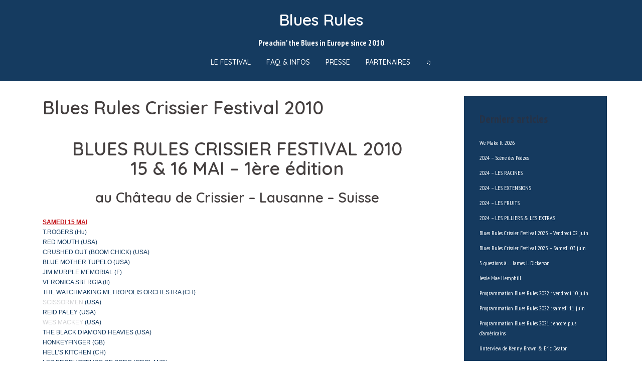

--- FILE ---
content_type: text/html; charset=UTF-8
request_url: https://www.blues-rules.com/le-blues-rules-crissier-festival/editions-precedentes/blues-rules-crissier-festival-2010/
body_size: 11337
content:
<!DOCTYPE html>
<html lang="en-US" xmlns:fb="https://www.facebook.com/2008/fbml" xmlns:addthis="https://www.addthis.com/help/api-spec" >
<head>
<meta charset="UTF-8">
<meta name="viewport" content="width=device-width, initial-scale=1">
<link rel="profile" href="http://gmpg.org/xfn/11">
<link rel="pingback" href="https://www.blues-rules.com/xmlrpc.php">
	
<title>Blues Rules Crissier Festival 2010 &#8902; Blues Rules</title>

<!-- This site is optimized with the Yoast SEO plugin v13.4 - https://yoast.com/wordpress/plugins/seo/ -->
<meta name="description" content="Blues Rules Crissier Festival 2010 : 23 groupes venus du monde entier se sont donnés rendez-vous pour la première édition de ce nouveau festival européen."/>
<meta name="robots" content="max-snippet:-1, max-image-preview:large, max-video-preview:-1"/>
<link rel="canonical" href="https://www.blues-rules.com/le-blues-rules-crissier-festival/editions-precedentes/blues-rules-crissier-festival-2010/" />
<meta property="og:locale" content="en_US" />
<meta property="og:type" content="article" />
<meta property="og:title" content="Blues Rules Crissier Festival 2010 &#8902; Blues Rules" />
<meta property="og:description" content="Blues Rules Crissier Festival 2010 : 23 groupes venus du monde entier se sont donnés rendez-vous pour la première édition de ce nouveau festival européen." />
<meta property="og:url" content="https://www.blues-rules.com/le-blues-rules-crissier-festival/editions-precedentes/blues-rules-crissier-festival-2010/" />
<meta property="og:site_name" content="Blues Rules" />
<meta property="article:publisher" content="https://www.facebook.com/BluesRules/" />
<meta property="og:image" content="http://www.blues-rules.com/wp-content/uploads/2014/02/BLUES-RULES-affiche-A3-1600x1200.jpg" />
<meta name="twitter:card" content="summary" />
<meta name="twitter:description" content="Blues Rules Crissier Festival 2010 : 23 groupes venus du monde entier se sont donnés rendez-vous pour la première édition de ce nouveau festival européen." />
<meta name="twitter:title" content="Blues Rules Crissier Festival 2010 &#8902; Blues Rules" />
<meta name="twitter:site" content="@bluesrules" />
<meta name="twitter:image" content="http://www.blues-rules.com/wp-content/uploads/2014/02/BLUES-RULES-affiche-A3-1600x1200.jpg" />
<meta name="twitter:creator" content="@bluesrules" />
<script type='application/ld+json' class='yoast-schema-graph yoast-schema-graph--main'>{"@context":"https://schema.org","@graph":[{"@type":"Organization","@id":"https://www.blues-rules.com/#organization","name":"Blues Rules","url":"https://www.blues-rules.com/","sameAs":["https://www.facebook.com/BluesRules/","https://www.instagram.com/vincent_bluesrules/","https://www.linkedin.com/company-beta/3252948/","https://www.youtube.com/channel/UCuRKoGZggN8ZEVKIa-dGSiA","https://twitter.com/bluesrules"],"logo":{"@type":"ImageObject","@id":"https://www.blues-rules.com/#logo","inLanguage":"en-US","url":"https://www.blues-rules.com/wp-content/uploads/2017/03/logo-new.jpg","width":624,"height":624,"caption":"Blues Rules"},"image":{"@id":"https://www.blues-rules.com/#logo"}},{"@type":"WebSite","@id":"https://www.blues-rules.com/#website","url":"https://www.blues-rules.com/","name":"Blues Rules","inLanguage":"en-US","description":"Preachin&#039; the Blues in Europe since 2010","publisher":{"@id":"https://www.blues-rules.com/#organization"},"potentialAction":[{"@type":"SearchAction","target":"https://www.blues-rules.com/?s={search_term_string}","query-input":"required name=search_term_string"}]},{"@type":"ImageObject","@id":"https://www.blues-rules.com/le-blues-rules-crissier-festival/editions-precedentes/blues-rules-crissier-festival-2010/#primaryimage","inLanguage":"en-US","url":"http://www.blues-rules.com/wp-content/uploads/2014/02/BLUES-RULES-affiche-A3-1600x1200.jpg"},{"@type":"WebPage","@id":"https://www.blues-rules.com/le-blues-rules-crissier-festival/editions-precedentes/blues-rules-crissier-festival-2010/#webpage","url":"https://www.blues-rules.com/le-blues-rules-crissier-festival/editions-precedentes/blues-rules-crissier-festival-2010/","name":"Blues Rules Crissier Festival 2010 &#8902; Blues Rules","isPartOf":{"@id":"https://www.blues-rules.com/#website"},"inLanguage":"en-US","primaryImageOfPage":{"@id":"https://www.blues-rules.com/le-blues-rules-crissier-festival/editions-precedentes/blues-rules-crissier-festival-2010/#primaryimage"},"datePublished":"2014-02-27T17:23:29+00:00","dateModified":"2017-04-10T10:05:48+00:00","description":"Blues Rules Crissier Festival 2010 : 23 groupes venus du monde entier se sont donn\u00e9s rendez-vous pour la premi\u00e8re \u00e9dition de ce nouveau festival europ\u00e9en.","potentialAction":[{"@type":"ReadAction","target":["https://www.blues-rules.com/le-blues-rules-crissier-festival/editions-precedentes/blues-rules-crissier-festival-2010/"]}]}]}</script>
<!-- / Yoast SEO plugin. -->

<link rel='dns-prefetch' href='//s7.addthis.com' />
<link rel='dns-prefetch' href='//fonts.googleapis.com' />
<link rel='dns-prefetch' href='//s.w.org' />
<link href='https://fonts.gstatic.com' crossorigin rel='preconnect' />
<link rel="alternate" type="application/rss+xml" title="Blues Rules &raquo; Feed" href="https://www.blues-rules.com/feed/" />
<link rel="alternate" type="application/rss+xml" title="Blues Rules &raquo; Comments Feed" href="https://www.blues-rules.com/comments/feed/" />
		<script type="text/javascript">
			window._wpemojiSettings = {"baseUrl":"https:\/\/s.w.org\/images\/core\/emoji\/12.0.0-1\/72x72\/","ext":".png","svgUrl":"https:\/\/s.w.org\/images\/core\/emoji\/12.0.0-1\/svg\/","svgExt":".svg","source":{"concatemoji":"https:\/\/www.blues-rules.com\/wp-includes\/js\/wp-emoji-release.min.js?ver=5.3.20"}};
			!function(e,a,t){var n,r,o,i=a.createElement("canvas"),p=i.getContext&&i.getContext("2d");function s(e,t){var a=String.fromCharCode;p.clearRect(0,0,i.width,i.height),p.fillText(a.apply(this,e),0,0);e=i.toDataURL();return p.clearRect(0,0,i.width,i.height),p.fillText(a.apply(this,t),0,0),e===i.toDataURL()}function c(e){var t=a.createElement("script");t.src=e,t.defer=t.type="text/javascript",a.getElementsByTagName("head")[0].appendChild(t)}for(o=Array("flag","emoji"),t.supports={everything:!0,everythingExceptFlag:!0},r=0;r<o.length;r++)t.supports[o[r]]=function(e){if(!p||!p.fillText)return!1;switch(p.textBaseline="top",p.font="600 32px Arial",e){case"flag":return s([127987,65039,8205,9895,65039],[127987,65039,8203,9895,65039])?!1:!s([55356,56826,55356,56819],[55356,56826,8203,55356,56819])&&!s([55356,57332,56128,56423,56128,56418,56128,56421,56128,56430,56128,56423,56128,56447],[55356,57332,8203,56128,56423,8203,56128,56418,8203,56128,56421,8203,56128,56430,8203,56128,56423,8203,56128,56447]);case"emoji":return!s([55357,56424,55356,57342,8205,55358,56605,8205,55357,56424,55356,57340],[55357,56424,55356,57342,8203,55358,56605,8203,55357,56424,55356,57340])}return!1}(o[r]),t.supports.everything=t.supports.everything&&t.supports[o[r]],"flag"!==o[r]&&(t.supports.everythingExceptFlag=t.supports.everythingExceptFlag&&t.supports[o[r]]);t.supports.everythingExceptFlag=t.supports.everythingExceptFlag&&!t.supports.flag,t.DOMReady=!1,t.readyCallback=function(){t.DOMReady=!0},t.supports.everything||(n=function(){t.readyCallback()},a.addEventListener?(a.addEventListener("DOMContentLoaded",n,!1),e.addEventListener("load",n,!1)):(e.attachEvent("onload",n),a.attachEvent("onreadystatechange",function(){"complete"===a.readyState&&t.readyCallback()})),(n=t.source||{}).concatemoji?c(n.concatemoji):n.wpemoji&&n.twemoji&&(c(n.twemoji),c(n.wpemoji)))}(window,document,window._wpemojiSettings);
		</script>
		<style type="text/css">
img.wp-smiley,
img.emoji {
	display: inline !important;
	border: none !important;
	box-shadow: none !important;
	height: 1em !important;
	width: 1em !important;
	margin: 0 .07em !important;
	vertical-align: -0.1em !important;
	background: none !important;
	padding: 0 !important;
}
</style>
	<link rel='stylesheet' id='sydney-bootstrap-css'  href='https://www.blues-rules.com/wp-content/themes/sydney/css/bootstrap/bootstrap.min.css?ver=1' type='text/css' media='all' />
<link rel='stylesheet' id='wp-block-library-css'  href='https://www.blues-rules.com/wp-includes/css/dist/block-library/style.min.css?ver=5.3.20' type='text/css' media='all' />
<link rel='stylesheet' id='wpda_form_gutenberg_css-css'  href='https://www.blues-rules.com/wp-content/plugins/contact-forms-builder-pro/wpdevart-inc/gutenberg/style.css?ver=5.3.20' type='text/css' media='all' />
<link rel='stylesheet' id='wpda_countdown_gutenberg_css-css'  href='https://www.blues-rules.com/wp-content/plugins/widget-countdown/includes/gutenberg/style.css?ver=5.3.20' type='text/css' media='all' />
<link rel='stylesheet' id='audioigniter-css'  href='https://www.blues-rules.com/wp-content/plugins/audioigniter/player/build/style.css?ver=1.6.3' type='text/css' media='all' />
<link rel='stylesheet' id='sydney-google-fonts-css'  href='https://fonts.googleapis.com/css?family=PT+Sans+Narrow%3A400%2C600%7CQuicksand%3A600&#038;subset=latin&#038;display=swap' type='text/css' media='all' />
<link rel='stylesheet' id='sydney-style-css'  href='https://www.blues-rules.com/wp-content/themes/sydney/style.css?ver=20200129' type='text/css' media='all' />
<style id='sydney-style-inline-css' type='text/css'>
.site-header { background-color:rgba(21,59,96,0.9);}
body, #mainnav ul ul a { font-family:PT Sans Narrow;}
h1, h2, h3, h4, h5, h6, #mainnav ul li a, .portfolio-info, .roll-testimonials .name, .roll-team .team-content .name, .roll-team .team-item .team-pop .name, .roll-tabs .menu-tab li a, .roll-testimonials .name, .roll-project .project-filter li a, .roll-button, .roll-counter .name-count, .roll-counter .numb-count button, input[type="button"], input[type="reset"], input[type="submit"] { font-family:Quicksand;}
.site-title { font-size:32px; }
.site-description { font-size:16px; }
#mainnav ul li a { font-size:14px; }
h1 { font-size:48px; }
h2 { font-size:36px; }
h3 { font-size:28px; }
h4 { font-size:18px; }
h5 { font-size:16px; }
h6 { font-size:12px; }
body { font-size:12px; }
.single .hentry .title-post { font-size:28px; }
.header-image { background-size:cover;}
.header-image { height:300px; }
.header-wrap .col-md-4, .header-wrap .col-md-8 { width: 100%; text-align: center;}
#mainnav { float: none;}
#mainnav li { float: none; display: inline-block;}
#mainnav ul ul li { display: block; text-align: left; float:left;}
.site-logo, .header-wrap .col-md-4 { margin-bottom: 15px; }
.btn-menu { margin: 0 auto; float: none; }
.header-wrap .container > .row { display: block; }
.read-more-gt,.widget-area .widget_fp_social a,#mainnav ul li a:hover, .sydney_contact_info_widget span, .roll-team .team-content .name,.roll-team .team-item .team-pop .team-social li:hover a,.roll-infomation li.address:before,.roll-infomation li.phone:before,.roll-infomation li.email:before,.roll-testimonials .name,.roll-button.border,.roll-button:hover,.roll-icon-list .icon i,.roll-icon-list .content h3 a:hover,.roll-icon-box.white .content h3 a,.roll-icon-box .icon i,.roll-icon-box .content h3 a:hover,.switcher-container .switcher-icon a:focus,.go-top:hover,.hentry .meta-post a:hover,#mainnav > ul > li > a.active, #mainnav > ul > li > a:hover, button:hover, input[type="button"]:hover, input[type="reset"]:hover, input[type="submit"]:hover, .text-color, .social-menu-widget a, .social-menu-widget a:hover, .archive .team-social li a, a, h1 a, h2 a, h3 a, h4 a, h5 a, h6 a,.classic-alt .meta-post a,.single .hentry .meta-post a, .content-area.modern .hentry .meta-post span:before, .content-area.modern .post-cat { color:#d1d2d4}
.reply,.woocommerce div.product .woocommerce-tabs ul.tabs li.active,.woocommerce #respond input#submit,.woocommerce a.button,.woocommerce button.button,.woocommerce input.button,.project-filter li a.active, .project-filter li a:hover,.preloader .pre-bounce1, .preloader .pre-bounce2,.roll-team .team-item .team-pop,.roll-progress .progress-animate,.roll-socials li a:hover,.roll-project .project-item .project-pop,.roll-project .project-filter li.active,.roll-project .project-filter li:hover,.roll-button.light:hover,.roll-button.border:hover,.roll-button,.roll-icon-box.white .icon,.owl-theme .owl-controls .owl-page.active span,.owl-theme .owl-controls.clickable .owl-page:hover span,.go-top,.bottom .socials li:hover a,.sidebar .widget:before,.blog-pagination ul li.active,.blog-pagination ul li:hover a,.content-area .hentry:after,.text-slider .maintitle:after,.error-wrap #search-submit:hover,#mainnav .sub-menu li:hover > a,#mainnav ul li ul:after, button, input[type="button"], input[type="reset"], input[type="submit"], .panel-grid-cell .widget-title:after { background-color:#d1d2d4}
.roll-socials li a:hover,.roll-socials li a,.roll-button.light:hover,.roll-button.border,.roll-button,.roll-icon-list .icon,.roll-icon-box .icon,.owl-theme .owl-controls .owl-page span,.comment .comment-detail,.widget-tags .tag-list a:hover,.blog-pagination ul li,.hentry blockquote,.error-wrap #search-submit:hover,textarea:focus,input[type="text"]:focus,input[type="password"]:focus,input[type="datetime"]:focus,input[type="datetime-local"]:focus,input[type="date"]:focus,input[type="month"]:focus,input[type="time"]:focus,input[type="week"]:focus,input[type="number"]:focus,input[type="email"]:focus,input[type="url"]:focus,input[type="search"]:focus,input[type="tel"]:focus,input[type="color"]:focus, button, input[type="button"], input[type="reset"], input[type="submit"], .archive .team-social li a { border-color:#d1d2d4}
.go-top:hover svg,.sydney_contact_info_widget span { fill:#d1d2d4;}
.site-header.float-header { background-color:rgba(21,59,96,0.9);}
@media only screen and (max-width: 1024px) { .site-header { background-color:#153b60;}}
.site-title a, .site-title a:hover { color:#ffffff}
.site-description { color:#ffffff}
#mainnav ul li a, #mainnav ul li::before { color:#ffffff}
#mainnav .sub-menu li a { color:#d1d2d4}
#mainnav .sub-menu li a { background:#be1e2d}
.text-slider .maintitle, .text-slider .subtitle { color:#d1d2d4}
body { color:#153a5f}
#secondary { background-color:#153a5f}
#secondary, #secondary a { color:#ffffff}
.footer-widgets { background-color:#153b60}
#sidebar-footer,#sidebar-footer a,.footer-widgets .widget-title { color:#ffffff}
.btn-menu .sydney-svg-icon { fill:#ffffff}
#mainnav ul li a:hover { color:#12c4ff}
.site-footer { background-color:#153b60}
.site-footer,.site-footer a { color:#ffffff}
.overlay { background-color:#153a5f}
.page-wrap { padding-top:0px;}
.page-wrap { padding-bottom:0px;}
@media only screen and (max-width: 1025px) {		
			.mobile-slide {
				display: block;
			}
			.slide-item {
				background-image: none !important;
			}
			.header-slider {
			}
			.slide-item {
				height: auto !important;
			}
			.slide-inner {
				min-height: initial;
			} 
		}
@media only screen and (max-width: 780px) { 
    	h1 { font-size: 32px;}
		h2 { font-size: 28px;}
		h3 { font-size: 22px;}
		h4 { font-size: 18px;}
		h5 { font-size: 16px;}
		h6 { font-size: 14px;}
    }

</style>
<!--[if lte IE 9]>
<link rel='stylesheet' id='sydney-ie9-css'  href='https://www.blues-rules.com/wp-content/themes/sydney/css/ie9.css?ver=5.3.20' type='text/css' media='all' />
<![endif]-->
<link rel='stylesheet' id='sydney-font-awesome-css'  href='https://www.blues-rules.com/wp-content/themes/sydney/fonts/font-awesome.min.css?ver=5.3.20' type='text/css' media='all' />
<link rel='stylesheet' id='addthis_all_pages-css'  href='https://www.blues-rules.com/wp-content/plugins/addthis/frontend/build/addthis_wordpress_public.min.css?ver=5.3.20' type='text/css' media='all' />
<link rel='stylesheet' id='olympus-google-fonts-css'  href='https://fonts.googleapis.com/css?family=Quicksand%3A300%2C400%2C500%2C600%2C700%2C300i%2C400i%2C500i%2C600i%2C700i%7CPT+Sans+Narrow%3A400%2C700%2C400i%2C700i%7CPT+Sans%3A400%2C700%2C400i%2C700i%7CPT+Sans+Caption%3A400%2C700%2C400i%2C700i&#038;display=swap&#038;subset=all&#038;ver=3.0.17' type='text/css' media='all' />
<script type='text/javascript' src='https://www.blues-rules.com/wp-includes/js/jquery/jquery.js?ver=1.12.4-wp'></script>
<script type='text/javascript' src='https://www.blues-rules.com/wp-includes/js/jquery/jquery-migrate.min.js?ver=1.4.1'></script>
<script type='text/javascript' src='https://www.blues-rules.com/wp-admin/admin-ajax.php?action=addthis_global_options_settings&#038;ver=5.3.20'></script>
<script type='text/javascript' src='https://s7.addthis.com/js/300/addthis_widget.js?ver=5.3.20#pubid=wp-149366d523891c05f19993d13ac9fa91'></script>
<link rel='https://api.w.org/' href='https://www.blues-rules.com/wp-json/' />
<link rel="EditURI" type="application/rsd+xml" title="RSD" href="https://www.blues-rules.com/xmlrpc.php?rsd" />
<link rel="wlwmanifest" type="application/wlwmanifest+xml" href="https://www.blues-rules.com/wp-includes/wlwmanifest.xml" /> 
<meta name="generator" content="WordPress 5.3.20" />
<link rel='shortlink' href='https://www.blues-rules.com/?p=56' />
<link rel="alternate" type="application/json+oembed" href="https://www.blues-rules.com/wp-json/oembed/1.0/embed?url=https%3A%2F%2Fwww.blues-rules.com%2Fle-blues-rules-crissier-festival%2Feditions-precedentes%2Fblues-rules-crissier-festival-2010%2F" />
<link rel="alternate" type="text/xml+oembed" href="https://www.blues-rules.com/wp-json/oembed/1.0/embed?url=https%3A%2F%2Fwww.blues-rules.com%2Fle-blues-rules-crissier-festival%2Feditions-precedentes%2Fblues-rules-crissier-festival-2010%2F&#038;format=xml" />
<!-- Powered by WP Autoloader (version: 2.0.9) (https://www.blues-rules.com/wp-content/plugins/wp-autoloader/index.php) -->

<link rel="stylesheet" href="https://www.blues-rules.com/wp-content/plugins/count-per-day/counter.css" type="text/css" />
<!-- <meta name="NextGEN" version="3.3.0" /> -->
			<style>
				.sydney-svg-icon {
					display: inline-block;
					width: 16px;
					height: 16px;
					vertical-align: middle;
					line-height: 1;
				}
				.team-item .team-social li .sydney-svg-icon {
					fill: #fff;
				}
				.team-item .team-social li:hover .sydney-svg-icon {
					fill: #000;
				}
				.team_hover_edits .team-social li a .sydney-svg-icon {
					fill: #000;
				}
				.team_hover_edits .team-social li:hover a .sydney-svg-icon {
					fill: #fff;
				}				
			</style>
		
<!-- Facebook Pixel Code -->
<script type='text/javascript'>
!function(f,b,e,v,n,t,s){if(f.fbq)return;n=f.fbq=function(){n.callMethod?
n.callMethod.apply(n,arguments):n.queue.push(arguments)};if(!f._fbq)f._fbq=n;
n.push=n;n.loaded=!0;n.version='2.0';n.queue=[];t=b.createElement(e);t.async=!0;
t.src=v;s=b.getElementsByTagName(e)[0];s.parentNode.insertBefore(t,s)}(window,
document,'script','https://connect.facebook.net/en_US/fbevents.js');
</script>
<!-- End Facebook Pixel Code -->
<script type='text/javascript'>
  fbq('init', '180963499645970', [], {
    "agent": "wordpress-5.3.20-2.0.1"
});
</script><script type='text/javascript'>
  fbq('track', 'PageView', []);
</script>
<!-- Facebook Pixel Code -->
<noscript>
<img height="1" width="1" style="display:none" alt="fbpx"
src="https://www.facebook.com/tr?id=180963499645970&ev=PageView&noscript=1" />
</noscript>
<!-- End Facebook Pixel Code -->
<script type="text/javascript" src="https://www.blues-rules.com/wp-content/plugins/si-captcha-for-wordpress/captcha/si_captcha.js?ver=1769420472"></script>
<!-- begin SI CAPTCHA Anti-Spam - login/register form style -->
<style type="text/css">
.si_captcha_small { width:175px; height:45px; padding-top:10px; padding-bottom:10px; }
.si_captcha_large { width:250px; height:60px; padding-top:10px; padding-bottom:10px; }
img#si_image_com { border-style:none; margin:0; padding-right:5px; float:left; }
img#si_image_reg { border-style:none; margin:0; padding-right:5px; float:left; }
img#si_image_log { border-style:none; margin:0; padding-right:5px; float:left; }
img#si_image_side_login { border-style:none; margin:0; padding-right:5px; float:left; }
img#si_image_checkout { border-style:none; margin:0; padding-right:5px; float:left; }
img#si_image_jetpack { border-style:none; margin:0; padding-right:5px; float:left; }
img#si_image_bbpress_topic { border-style:none; margin:0; padding-right:5px; float:left; }
.si_captcha_refresh { border-style:none; margin:0; vertical-align:bottom; }
div#si_captcha_input { display:block; padding-top:15px; padding-bottom:5px; }
label#si_captcha_code_label { margin:0; }
input#si_captcha_code_input { width:65px; }
p#si_captcha_code_p { clear: left; padding-top:10px; }
.si-captcha-jetpack-error { color:#DC3232; }
</style>
<!-- end SI CAPTCHA Anti-Spam - login/register form style -->
		<style type="text/css" id="wp-custom-css">
			.site-header {
	background-color: rgba(21, 59, 96, 1);
}
		</style>
			<!-- Fonts Plugin CSS - https://fontsplugin.com/ -->
	<style>
		:root {
--font-base: Verdana, Geneva, sans-serif;
--font-headings: Quicksand;
--font-input: Verdana, Geneva, sans-serif;
}
body, #content, .entry-content, .post-content, .page-content, .post-excerpt, .entry-summary, .entry-excerpt, .widget-area, .widget, .sidebar, #sidebar, footer, .footer, #footer, .site-footer {
font-family: Verdana, Geneva, sans-serif;
 }
#site-title, .site-title, #site-title a, .site-title a, .entry-title, .entry-title a, h1, h2, h3, h4, h5, h6, .widget-title {
font-family: "Quicksand";
 }
button, .button, input, select, textarea, .wp-block-button, .wp-block-button__link {
font-family: Verdana, Geneva, sans-serif;
 }
#site-title, .site-title, #site-title a, .site-title a, #site-logo, #site-logo a, #logo, #logo a, .logo, .logo a, .wp-block-site-title, .wp-block-site-title a {
font-family: "Quicksand";
 }
#site-description, .site-description {
font-family: "PT Sans Narrow";
 }
.entry-content, .entry-content p, .post-content, .page-content, .post-excerpt, .entry-summary, .entry-excerpt, .excerpt, .excerpt p, .type-post p, .type-page p {
font-family: Verdana, Geneva, sans-serif;
 }
.wp-block-post-title, .wp-block-post-title a, .entry-title, .entry-title a, .post-title, .post-title a, .page-title, .entry-content h1, #content h1, .type-post h1, .type-page h1 {
font-family: "Quicksand";
 }
.entry-content h2, .post-content h2, .page-content h2, #content h2, .type-post h2, .type-page h2 {
font-family: "Quicksand";
 }
.entry-content h3, .post-content h3, .page-content h3, #content h3, .type-post h3, .type-page h3 {
font-family: "Quicksand";
 }
.entry-content h4, .post-content h4, .page-content h4, #content h4, .type-post h4, .type-page h4 {
font-family: "PT Sans";
 }
.entry-content h5, .post-content h5, .page-content h5, #content h5, .type-post h5, .type-page h5 {
font-family: "PT Sans Narrow";
 }
.entry-content h6, .post-content h6, .page-content h6, #content h6, .type-post h6, .type-page h6 {
font-family: "PT Sans Narrow";
 }
blockquote, .wp-block-quote, blockquote p, .wp-block-quote p {
font-family: "PT Sans Caption";
 }
.widget-title, .widget-area h1, .widget-area h2, .widget-area h3, .widget-area h4, .widget-area h5, .widget-area h6, #secondary h1, #secondary h2, #secondary h3, #secondary h4, #secondary h5, #secondary h6 {
font-family: "PT Sans Narrow";
 }
.widget-area, .widget, .sidebar, #sidebar, #secondary {
font-family: "PT Sans Narrow";
 }
footer h1, footer h2, footer h3, footer h4, footer h5, footer h6, .footer h1, .footer h2, .footer h3, .footer h4, .footer h5, .footer h6, #footer h1, #footer h2, #footer h3, #footer h4, #footer h5, #footer h6 {
font-family: "PT Sans Narrow";
 }
footer, #footer, .footer, .site-footer {
font-family: "PT Sans Narrow";
 }
	</style>
	<!-- Fonts Plugin CSS -->
	<link rel='stylesheet' id='countdown_css-css'  href='https://www.blues-rules.com/wp-content/plugins/widget-countdown/includes/style/style.css?ver=5.3.20' type='text/css' media='all' />
<link rel='stylesheet' id='dashicons-css'  href='https://www.blues-rules.com/wp-includes/css/dashicons.min.css?ver=5.3.20' type='text/css' media='all' />
<link rel='stylesheet' id='thickbox-css'  href='https://www.blues-rules.com/wp-includes/js/thickbox/thickbox.css?ver=5.3.20' type='text/css' media='all' />
</head>

<body class="page-template-default page page-id-56 page-child parent-pageid-48">

	<div class="preloader">
	    <div class="spinner">
	        <div class="pre-bounce1"></div>
	        <div class="pre-bounce2"></div>
	    </div>
	</div>
	
<div id="page" class="hfeed site">
	<a class="skip-link screen-reader-text" href="#content">Skip to content</a>

		
	<div class="header-clone"></div>

	
	<header id="masthead" class="site-header" role="banner">
		<div class="header-wrap">
            <div class="container">
                <div class="row">
				<div class="col-md-4 col-sm-8 col-xs-12">
		        					<h1 class="site-title"><a href="https://www.blues-rules.com/" rel="home">Blues Rules</a></h1>
					<h2 class="site-description">Preachin&#039; the Blues in Europe since 2010</h2>	        
		        				</div>
				<div class="col-md-8 col-sm-4 col-xs-12">
					<div class="btn-menu"><i class="sydney-svg-icon"><svg xmlns="http://www.w3.org/2000/svg" viewBox="0 0 448 512"><path d="M16 132h416c8.837 0 16-7.163 16-16V76c0-8.837-7.163-16-16-16H16C7.163 60 0 67.163 0 76v40c0 8.837 7.163 16 16 16zm0 160h416c8.837 0 16-7.163 16-16v-40c0-8.837-7.163-16-16-16H16c-8.837 0-16 7.163-16 16v40c0 8.837 7.163 16 16 16zm0 160h416c8.837 0 16-7.163 16-16v-40c0-8.837-7.163-16-16-16H16c-8.837 0-16 7.163-16 16v40c0 8.837 7.163 16 16 16z" /></svg></i></div>
					<nav id="mainnav" class="mainnav" role="navigation">
						<div class="menu-menu-1-container"><ul id="menu-menu-1" class="menu"><li id="menu-item-7236" class="menu-item menu-item-type-post_type menu-item-object-page current-menu-ancestor current_page_ancestor menu-item-has-children menu-item-7236"><a href="https://www.blues-rules.com/le-blues-rules-crissier-festival/blues-rules-crissier-festival-2025/">LE FESTIVAL</a>
<ul class="sub-menu">
	<li id="menu-item-7228" class="menu-item menu-item-type-post_type menu-item-object-page menu-item-7228"><a href="https://www.blues-rules.com/le-blues-rules-crissier-festival/blues-rules-crissier-festival-2025/">LE FESTIVAL 2025</a></li>
	<li id="menu-item-7268" class="menu-item menu-item-type-post_type menu-item-object-page menu-item-7268"><a href="https://www.blues-rules.com/le-blues-rules-crissier-festival/blues-rules-crissier-festival-2025/off-2025/">LE OFF 2025</a></li>
	<li id="menu-item-1338" class="menu-item menu-item-type-post_type menu-item-object-page current-page-ancestor current-menu-ancestor current-menu-parent current-page-parent current_page_parent current_page_ancestor menu-item-has-children menu-item-1338"><a href="https://www.blues-rules.com/le-blues-rules-crissier-festival/editions-precedentes/">ÉDITIONS PRÉCÉDENTES</a>
	<ul class="sub-menu">
		<li id="menu-item-6381" class="menu-item menu-item-type-post_type menu-item-object-page menu-item-6381"><a href="https://www.blues-rules.com/le-blues-rules-crissier-festival/blues-rules-crissier-festival-2024/">2024</a></li>
		<li id="menu-item-5394" class="menu-item menu-item-type-post_type menu-item-object-page menu-item-5394"><a href="https://www.blues-rules.com/le-blues-rules-crissier-festival/blues-rules-crissier-festival-2023/">2023</a></li>
		<li id="menu-item-4736" class="menu-item menu-item-type-post_type menu-item-object-page menu-item-4736"><a href="https://www.blues-rules.com/le-blues-rules-crissier-festival/blues-rules-crissier-festival-2022/">2022</a></li>
		<li id="menu-item-3626" class="menu-item menu-item-type-post_type menu-item-object-page menu-item-3626"><a href="https://www.blues-rules.com/le-blues-rules-crissier-festival/blues-rules-crissier-festival-2021/">2021</a></li>
		<li id="menu-item-2486" class="menu-item menu-item-type-post_type menu-item-object-page menu-item-2486"><a href="https://www.blues-rules.com/blues-rules-crissier-festival-2019/">2019</a></li>
		<li id="menu-item-2148" class="menu-item menu-item-type-post_type menu-item-object-page menu-item-2148"><a href="https://www.blues-rules.com/le-blues-rules-crissier-festival/editions-precedentes/blues-rules-crissier-festival-2018/">2018</a></li>
		<li id="menu-item-1406" class="ppr-new-window menu-item menu-item-type-post_type menu-item-object-page menu-item-1406"><a target="_blank" rel="noopener noreferrer" href="https://www.blues-rules.com/le-blues-rules-crissier-festival/editions-precedentes/blues-rules-crissier-festival-2017/">2017</a></li>
		<li id="menu-item-1337" class="menu-item menu-item-type-post_type menu-item-object-page menu-item-1337"><a href="https://www.blues-rules.com/le-blues-rules-crissier-festival/editions-precedentes/blues-rules-crissier-festival-2016/">2016</a></li>
		<li id="menu-item-1339" class="menu-item menu-item-type-post_type menu-item-object-page menu-item-1339"><a href="https://www.blues-rules.com/le-blues-rules-crissier-festival/editions-precedentes/blues-rules-crissier-festival-2015/">2015</a></li>
		<li id="menu-item-1340" class="menu-item menu-item-type-post_type menu-item-object-page menu-item-1340"><a href="https://www.blues-rules.com/le-blues-rules-crissier-festival/editions-precedentes/blues-rules-crissier-festival-2014/">2014</a></li>
		<li id="menu-item-1341" class="menu-item menu-item-type-post_type menu-item-object-page menu-item-1341"><a href="https://www.blues-rules.com/le-blues-rules-crissier-festival/editions-precedentes/blues-rules-crissier-tour-2013/">2013</a></li>
		<li id="menu-item-1342" class="menu-item menu-item-type-post_type menu-item-object-page menu-item-1342"><a href="https://www.blues-rules.com/le-blues-rules-crissier-festival/editions-precedentes/blues-rules-crissier-festival-2012/">2012</a></li>
		<li id="menu-item-1343" class="menu-item menu-item-type-post_type menu-item-object-page menu-item-1343"><a href="https://www.blues-rules.com/le-blues-rules-crissier-festival/editions-precedentes/blues-rules-crissier-festival-2011/">2011</a></li>
		<li id="menu-item-1344" class="menu-item menu-item-type-post_type menu-item-object-page current-menu-item page_item page-item-56 current_page_item menu-item-1344"><a href="https://www.blues-rules.com/le-blues-rules-crissier-festival/editions-precedentes/blues-rules-crissier-festival-2010/" aria-current="page">2010</a></li>
	</ul>
</li>
	<li id="menu-item-2582" class="menu-item menu-item-type-post_type menu-item-object-page menu-item-has-children menu-item-2582"><a href="https://www.blues-rules.com/le-blues-rules-crissier-festival/fenetre-sur-mississippi-blues/">ABOUT</a>
	<ul class="sub-menu">
		<li id="menu-item-6230" class="menu-item menu-item-type-post_type menu-item-object-page menu-item-6230"><a href="https://www.blues-rules.com/mississippi-connexion/">Mississippi connexion</a></li>
		<li id="menu-item-1346" class="menu-item menu-item-type-post_type menu-item-object-page menu-item-1346"><a href="https://www.blues-rules.com/le-blues-rules-crissier-festival/paroles-mots-sympathique-musiciens/">Paroles de musiciens</a></li>
		<li id="menu-item-2230" class="menu-item menu-item-type-post_type menu-item-object-post menu-item-2230"><a href="https://www.blues-rules.com/swiss-blues-bands-groupes-suisses/">Swiss Blues Bands</a></li>
		<li id="menu-item-5683" class="menu-item menu-item-type-post_type menu-item-object-page menu-item-has-children menu-item-5683"><a href="https://www.blues-rules.com/tremplin-2023/">TREMPLIN BLUES SUISSE</a>
		<ul class="sub-menu">
			<li id="menu-item-6424" class="menu-item menu-item-type-post_type menu-item-object-page menu-item-6424"><a href="https://www.blues-rules.com/tremplin-2024/">TREMPLIN 2024</a></li>
			<li id="menu-item-5684" class="menu-item menu-item-type-post_type menu-item-object-page menu-item-5684"><a href="https://www.blues-rules.com/tremplin-2023/">TREMPLIN 2023</a></li>
			<li id="menu-item-4735" class="menu-item menu-item-type-post_type menu-item-object-page menu-item-4735"><a href="https://www.blues-rules.com/tremplin-2022/">TREMPLIN 2022</a></li>
			<li id="menu-item-3675" class="menu-item menu-item-type-post_type menu-item-object-page menu-item-3675"><a href="https://www.blues-rules.com/tremplin-2021/">TREMPLIN 2021</a></li>
			<li id="menu-item-3644" class="menu-item menu-item-type-post_type menu-item-object-page menu-item-3644"><a href="https://www.blues-rules.com/tremplin-2020/">TREMPLIN 2020</a></li>
			<li id="menu-item-2562" class="menu-item menu-item-type-post_type menu-item-object-page menu-item-2562"><a href="https://www.blues-rules.com/tremplin-fnac-blues-rules-2019/">TREMPLIN 2019</a></li>
		</ul>
</li>
	</ul>
</li>
</ul>
</li>
<li id="menu-item-6237" class="menu-item menu-item-type-post_type menu-item-object-page menu-item-has-children menu-item-6237"><a href="https://www.blues-rules.com/faq-foire-aux-questions/">FAQ &#038; INFOS</a>
<ul class="sub-menu">
	<li id="menu-item-6203" class="menu-item menu-item-type-post_type menu-item-object-page menu-item-6203"><a href="https://www.blues-rules.com/faq-foire-aux-questions/">FAQ</a></li>
	<li id="menu-item-6196" class="menu-item menu-item-type-post_type menu-item-object-page menu-item-6196"><a href="https://www.blues-rules.com/acces-comment-venir-crissier/">Accès : comment se rendre au Blues Rules Crissier festival</a></li>
	<li id="menu-item-7663" class="menu-item menu-item-type-post_type menu-item-object-page menu-item-7663"><a href="https://www.blues-rules.com/bar-restauration/">RESTAURATION</a></li>
	<li id="menu-item-6256" class="menu-item menu-item-type-post_type menu-item-object-page menu-item-6256"><a href="https://www.blues-rules.com/espace-enfants/">Kids Rules – espace enfants</a></li>
	<li id="menu-item-6164" class="menu-item menu-item-type-post_type menu-item-object-page menu-item-6164"><a href="https://www.blues-rules.com/english/">ENGLISH</a></li>
	<li id="menu-item-2621" class="menu-item menu-item-type-post_type menu-item-object-page menu-item-2621"><a href="https://www.blues-rules.com/engagements-ecologiques-du-festival/">Les engagements écologiques du festival</a></li>
	<li id="menu-item-1351" class="menu-item menu-item-type-post_type menu-item-object-page menu-item-1351"><a href="https://www.blues-rules.com/chateau-crissier-lausanne-suisse/">CRISSIER</a></li>
	<li id="menu-item-1452" class="menu-item menu-item-type-post_type menu-item-object-page menu-item-1452"><a href="https://www.blues-rules.com/association-blues-en-scene-organisatrice/">Blues en Scène</a></li>
	<li id="menu-item-1356" class="menu-item menu-item-type-post_type menu-item-object-page menu-item-1356"><a href="https://www.blues-rules.com/contact-newsletter-organisateurs/">CONTACT</a></li>
	<li id="menu-item-6493" class="menu-item menu-item-type-post_type menu-item-object-page menu-item-6493"><a href="https://www.blues-rules.com/organisation/">BLUES RULES CREW</a></li>
	<li id="menu-item-7543" class="menu-item menu-item-type-post_type menu-item-object-page menu-item-7543"><a href="https://www.blues-rules.com/devenir-benevole-la-crississippi-patrol/">DEVENIR BENEVOLE</a></li>
</ul>
</li>
<li id="menu-item-1353" class="menu-item menu-item-type-post_type menu-item-object-page menu-item-1353"><a href="https://www.blues-rules.com/presse-media-kit/">PRESSE</a></li>
<li id="menu-item-7574" class="menu-item menu-item-type-post_type menu-item-object-page menu-item-7574"><a href="https://www.blues-rules.com/partenaires-sponsors/">PARTENAIRES</a></li>
<li id="menu-item-3605" class="menu-item menu-item-type-post_type menu-item-object-page menu-item-3605"><a href="https://www.blues-rules.com/juke-box-recorded-live-at-blues-rules-crissier-festival/">♫</a></li>
</ul></div>					</nav><!-- #site-navigation -->
				</div>
				</div>
			</div>
		</div>
	</header><!-- #masthead -->

	
	<div class="sydney-hero-area">
				<div class="header-image">
			<div class="overlay"></div>			<img class="header-inner" src="https://www.blues-rules.com/wp-content/themes/sydney/images/header.jpg" width="1920" alt="Blues Rules" title="Blues Rules">
		</div>
		
			</div>

	
	<div id="content" class="page-wrap">
		<div class="container content-wrapper">
			<div class="row">	
	<div id="primary" class="content-area col-md-9">
		<main id="main" class="post-wrap" role="main">

			
				
<article id="post-56" class="post-56 page type-page status-publish hentry">
	<header class="entry-header">
		<h1 class="title-post entry-title">Blues Rules Crissier Festival 2010</h1>	</header><!-- .entry-header -->

	<div class="entry-content">
		<div class="at-above-post-page addthis_tool" data-url="https://www.blues-rules.com/le-blues-rules-crissier-festival/editions-precedentes/blues-rules-crissier-festival-2010/"></div><h2 style="text-align: center;">BLUES RULES CRISSIER FESTIVAL 2010<br />
15 &amp; 16 MAI &#8211; 1ère édition</h2>
<h3 style="text-align: center;">au Château de Crissier &#8211; Lausanne &#8211; Suisse</h3>
<p style="text-align: justify;"><span style="text-decoration: underline;"><span style="color: #c4161c; text-decoration: underline;"><strong>SAMEDI 15 MAI<br />
</strong></span></span>T.ROGERS (Hu)<br />
RED MOUTH (USA)<br />
CRUSHED OUT (BOOM CHICK) (USA)<br />
BLUE MOTHER TUPELO (USA)<br />
JIM MURPLE MEMORIAL (F)<br />
VERONICA SBERGIA (It)<br />
THE WATCHMAKING METROPOLIS ORCHESTRA (CH)<br />
<a href="http://www.blues-rules.com/le-blues-rules-crissier-festival/editions-precedentes/blues-rules-crissier-festival-2011/">SCISSORMEN</a> (USA)<br />
REID PALEY (USA)<br />
<a href="http://www.blues-rules.com/le-blues-rules-crissier-festival/editions-precedentes/blues-rules-crissier-festival-2014/">WES MACKEY</a> (USA)<br />
THE BLACK DIAMOND HEAVIES (USA)<br />
HONKEYFINGER (GB)<br />
HELL’S KITCHEN (CH)<br />
LES PRODUCTEURS DE PORC (GROLAND)</p>
<p style="text-align: justify;"><strong><span style="text-decoration: underline;"><span style="color: #c4161c; text-decoration: underline;">DIMANCHE 16 MAI<br />
</span></span></strong>WONKEYMAN (CH)<br />
YOM FROM MARS (F)<br />
GUITAR FUCKER (CH)<br />
SHAKE IT LIKE A CAVEMAN (USA)<br />
IAN THOMAS (USA)<br />
<a href="http://www.blues-rules.com/swiss-blues-bands-groupes-suisses/">MAMA ROSIN</a> (CH)<br />
LUBOS BENA &amp; MATEJ PTASZEK (Sk)<br />
DAVE ARCARI (GB)<br />
T.ROGERS (Hu)<br />
REV. TOM FROST (F)<br />
JIM MURPLE MEMORIAL (F)<br />
<em>JAM</em></p>
<p style="text-align: justify;">Quelques vidéos du <strong>Blues Rules Crissier Festival 2010 :</strong></p>
<p><iframe src="//www.youtube.com/embed/videoseries?list=PLjVKi7sHZ9kmJRsm9GXGpIfE1wveqDG6x" width="535" height="301" frameborder="0" allowfullscreen="allowfullscreen"></iframe></p>
<p><img class="aligncenter wp-image-1539" src="http://www.blues-rules.com/wp-content/uploads/2014/02/BLUES-RULES-affiche-A3-1600x1200.jpg" alt="Blues Rules Crissier Festival 2010" width="600" height="848" srcset="https://www.blues-rules.com/wp-content/uploads/2014/02/BLUES-RULES-affiche-A3-1600x1200.jpg 1132w, https://www.blues-rules.com/wp-content/uploads/2014/02/BLUES-RULES-affiche-A3-1600x1200-212x300.jpg 212w, https://www.blues-rules.com/wp-content/uploads/2014/02/BLUES-RULES-affiche-A3-1600x1200-768x1086.jpg 768w, https://www.blues-rules.com/wp-content/uploads/2014/02/BLUES-RULES-affiche-A3-1600x1200-724x1024.jpg 724w, https://www.blues-rules.com/wp-content/uploads/2014/02/BLUES-RULES-affiche-A3-1600x1200-830x1173.jpg 830w, https://www.blues-rules.com/wp-content/uploads/2014/02/BLUES-RULES-affiche-A3-1600x1200-230x325.jpg 230w, https://www.blues-rules.com/wp-content/uploads/2014/02/BLUES-RULES-affiche-A3-1600x1200-350x495.jpg 350w, https://www.blues-rules.com/wp-content/uploads/2014/02/BLUES-RULES-affiche-A3-1600x1200-480x678.jpg 480w" sizes="(max-width: 600px) 100vw, 600px" /></p>
<!-- AddThis Advanced Settings above via filter on the_content --><!-- AddThis Advanced Settings below via filter on the_content --><!-- AddThis Advanced Settings generic via filter on the_content --><!-- AddThis Share Buttons above via filter on the_content --><!-- AddThis Share Buttons below via filter on the_content --><div class="at-below-post-page addthis_tool" data-url="https://www.blues-rules.com/le-blues-rules-crissier-festival/editions-precedentes/blues-rules-crissier-festival-2010/"></div><!-- AddThis Share Buttons generic via filter on the_content -->			</div><!-- .entry-content -->

	<footer class="entry-footer">
			</footer><!-- .entry-footer -->
</article><!-- #post-## -->

				
			
		</main><!-- #main -->
	</div><!-- #primary -->


<div id="secondary" class="widget-area col-md-3" role="complementary">
			<aside id="recent-posts-2" class="widget widget_recent_entries">		<h3 class="widget-title">Derniers articles</h3>		<ul>
											<li>
					<a href="https://www.blues-rules.com/we-make-it-2026/">We Make It 2026</a>
									</li>
											<li>
					<a href="https://www.blues-rules.com/2024-scene-des-pedzes/">2024 &#8211; Scène des Pèdzes</a>
									</li>
											<li>
					<a href="https://www.blues-rules.com/2024-racines/">2024 &#8211; LES RACINES</a>
									</li>
											<li>
					<a href="https://www.blues-rules.com/2024-extensions-3/">2024 &#8211; LES EXTENSIONS</a>
									</li>
											<li>
					<a href="https://www.blues-rules.com/2024-fruits/">2024 &#8211; LES FRUITS</a>
									</li>
											<li>
					<a href="https://www.blues-rules.com/2024-pilliers-extras/">2024 &#8211; LES PILLIERS &#038; LES EXTRAS</a>
									</li>
											<li>
					<a href="https://www.blues-rules.com/programmation-blues-rules-vendredi-02-juin/">Blues Rules Crissier Festival 2023 &#8211; Vendredi 02 juin</a>
									</li>
											<li>
					<a href="https://www.blues-rules.com/programmation-blues-rules-samedi-03-juin/">Blues Rules Crissier Festival 2023 &#8211; Samedi 03 juin</a>
									</li>
											<li>
					<a href="https://www.blues-rules.com/5-questions-a-james-l-dickerson/">5 questions à&#8230; James L. Dickerson</a>
									</li>
											<li>
					<a href="https://www.blues-rules.com/jessie-mae-hemphill/">Jessie Mae Hemphill</a>
									</li>
											<li>
					<a href="https://www.blues-rules.com/programmation-blues-rules-2022-vendredi/">Programmation Blues Rules 2022 : vendredi 10 juin</a>
									</li>
											<li>
					<a href="https://www.blues-rules.com/programmation-blues-rules-2022-samedi/">Programmation Blues Rules 2022 : samedi 11 juin</a>
									</li>
											<li>
					<a href="https://www.blues-rules.com/programmation-blues-rules-2021-americains-2/">Programmation Blues Rules 2021 : encore plus d&#8217;américains</a>
									</li>
											<li>
					<a href="https://www.blues-rules.com/eric-deaton-kenny-brown-itw/">Iinterview de Kenny Brown &#038; Eric Deaton</a>
									</li>
											<li>
					<a href="https://www.blues-rules.com/programmation-blues-rules-2021-north-mississippi/">Programmation Blues Rules 2021 : North Mississippi</a>
									</li>
					</ul>
		</aside></div><!-- #secondary -->
			</div>
		</div>
	</div><!-- #content -->

	
	
    <a class="go-top"><i class="sydney-svg-icon"><svg xmlns="http://www.w3.org/2000/svg" viewBox="0 0 448 512"><path d="M240.971 130.524l194.343 194.343c9.373 9.373 9.373 24.569 0 33.941l-22.667 22.667c-9.357 9.357-24.522 9.375-33.901.04L224 227.495 69.255 381.516c-9.379 9.335-24.544 9.317-33.901-.04l-22.667-22.667c-9.373-9.373-9.373-24.569 0-33.941L207.03 130.525c9.372-9.373 24.568-9.373 33.941-.001z" /></svg></i></a>
		
	<footer id="colophon" class="site-footer" role="contentinfo">
		<div class="site-info container">
			<a href="https://wordpress.org/">Proudly powered by WordPress</a>
			<span class="sep"> | </span>
			Theme: <a href="https://athemes.com/theme/sydney" rel="nofollow">Sydney</a> by aThemes.		</div><!-- .site-info -->
	</footer><!-- #colophon -->

	
</div><!-- #page -->

<!-- ngg_resource_manager_marker --><script type='text/javascript'>
/* <![CDATA[ */
var aiStrings = {"play_title":"Play %s","pause_title":"Pause %s","previous":"Previous track","next":"Next track","toggle_list_repeat":"Toggle track listing repeat","toggle_track_repeat":"Toggle track repeat","toggle_list_visible":"Toggle track listing visibility","buy_track":"Buy this track","download_track":"Download this track","volume_up":"Volume Up","volume_down":"Volume Down","open_track_lyrics":"Open track lyrics","set_playback_rate":"Set playback rate","skip_forward":"Skip forward","skip_backward":"Skip backward"};
/* ]]> */
</script>
<script type='text/javascript' src='https://www.blues-rules.com/wp-content/plugins/audioigniter/player/build/app.js?ver=1.6.3'></script>
<script type='text/javascript' src='https://www.blues-rules.com/wp-content/themes/sydney/js/scripts.js?ver=5.3.20'></script>
<script type='text/javascript' src='https://www.blues-rules.com/wp-content/themes/sydney/js/main.min.js?ver=20180716'></script>
<script type='text/javascript' src='https://www.blues-rules.com/wp-content/themes/sydney/js/so-legacy.js?ver=5.3.20'></script>
<script type='text/javascript' src='https://www.blues-rules.com/wp-content/themes/sydney/js/so-legacy-main.js?ver=5.3.20'></script>
<script type='text/javascript' src='https://www.blues-rules.com/wp-includes/js/wp-embed.min.js?ver=5.3.20'></script>
<script type='text/javascript' src='https://www.blues-rules.com/wp-content/plugins/widget-countdown/includes/javascript/front_end_js.js?ver=5.3.20'></script>
<script type='text/javascript'>
/* <![CDATA[ */
var thickboxL10n = {"next":"Next >","prev":"< Prev","image":"Image","of":"of","close":"Close","noiframes":"This feature requires inline frames. You have iframes disabled or your browser does not support them.","loadingAnimation":"https:\/\/www.blues-rules.com\/wp-includes\/js\/thickbox\/loadingAnimation.gif"};
/* ]]> */
</script>
<script type='text/javascript' src='https://www.blues-rules.com/wp-includes/js/thickbox/thickbox.js?ver=3.1-20121105'></script>
	<script>
	/(trident|msie)/i.test(navigator.userAgent)&&document.getElementById&&window.addEventListener&&window.addEventListener("hashchange",function(){var t,e=location.hash.substring(1);/^[A-z0-9_-]+$/.test(e)&&(t=document.getElementById(e))&&(/^(?:a|select|input|button|textarea)$/i.test(t.tagName)||(t.tabIndex=-1),t.focus())},!1);
	</script>
	
</body>
</html>


--- FILE ---
content_type: text/css
request_url: https://www.blues-rules.com/wp-content/plugins/audioigniter/player/build/style.css?ver=1.6.3
body_size: 3127
content:
@-webkit-keyframes backgroundPosition {
  0% {
    background-position: -140px 0;
  }
  100% {
    background-position: 140px 0;
  }
}

@keyframes backgroundPosition {
  0% {
    background-position: -140px 0;
  }
  100% {
    background-position: 140px 0;
  }
}

.ai-wrap {
  padding: 20px;
  background-color: #153B60;
  color: #d1d2d4;
  max-width: 100%;
  font-family: sans-serif;
  font-weight: normal;
  box-sizing: border-box;
  -webkit-font-smoothing: antialiased;
  -moz-osx-font-smoothing: grayscale;
  line-height: normal;
  margin-bottom: 20px;
  letter-spacing: 0;
  -webkit-font-smoothing: antialiased;
  -moz-osx-font-smoothing: grayscale;
}

.ai-wrap::after, .ai-wrap::before {
  box-sizing: border-box;
}

.ai-wrap * {
  box-sizing: border-box;
}

.ai-wrap *::after, .ai-wrap *::before {
  box-sizing: border-box;
}

.ai-wrap img {
  max-width: 100%;
  height: auto;
  border: 0;
  box-shadow: none;
  margin: 0;
  padding: 0;
}

.ai-wrap p {
  margin: 0;
  padding: 0;
  font-weight: normal;
  line-height: normal;
}

.ai-wrap span {
  margin: 0;
  padding: 0;
  font-weight: normal;
  line-height: normal;
}

.ai-wrap a {
  font-weight: normal;
  box-shadow: none;
  border: 0;
  text-decoration: none;
  text-transform: none;
}

.ai-wrap svg {
  display: inline-block;
}

.ai-wrap .ai-btn,
.ai-wrap .ai-audio-control {
  display: inline-block;
  font-weight: normal;
  margin: 0;
  padding: 0;
  line-height: normal;
  border: 0;
  -webkit-appearance: none;
  -moz-appearance: none;
  appearance: none;
  text-align: center;
  box-shadow: none;
  vertical-align: middle;
  cursor: pointer;
  white-space: nowrap;
  -webkit-user-select: none;
  -moz-user-select: none;
  -ms-user-select: none;
  user-select: none;
  border-radius: 0;
  min-width: 0;
  max-width: 100%;
  min-height: 0;
  width: auto;
  height: auto;
  background-image: none;
  background-color: transparent;
}

.ai-wrap .ai-btn::before, .ai-wrap .ai-btn::after,
.ai-wrap .ai-audio-control::before,
.ai-wrap .ai-audio-control::after {
  display: none;
}

.ai-wrap .ai-control-wrap {
  display: -webkit-box;
  display: -webkit-flex;
  display: -ms-flexbox;
  display: flex;
  min-height: 130px;
}

.ai-wrap .ai-control-wrap-thumb {
  width: 130px;
  height: 100%;
  -webkit-box-flex: 0;
  -webkit-flex: none;
  -ms-flex: none;
  flex: none;
  overflow: hidden;
  margin-right: 20px;
  position: relative;
  line-height: 0;
}

.ai-wrap .ai-control-wrap-thumb::after {
  position: absolute;
  top: 0;
  bottom: 0;
  left: 0;
  right: 0;
  -webkit-transition: opacity 1.5s ease;
  transition: opacity 1.5s ease;
  content: '';
  width: 300%;
  height: 100%;
  background: -webkit-linear-gradient(left, #12C4FF 8%, #4d4d4d 18%, #12C4FF 33%);
  background: linear-gradient(to right, #12C4FF 8%, #4d4d4d 18%, #12C4FF 33%);
  background-size: 500px;
  position: absolute;
  top: 0;
  left: 0;
  opacity: 1;
  -webkit-animation-duration: 1s;
  animation-duration: 1s;
  -webkit-animation-fill-mode: forwards;
  animation-fill-mode: forwards;
  -webkit-animation-iteration-count: infinite;
  animation-iteration-count: infinite;
  -webkit-animation-name: backgroundPosition;
  animation-name: backgroundPosition;
  -webkit-animation-timing-function: linear;
  animation-timing-function: linear;
  opacity: 0;
}

.ai-wrap .ai-control-wrap-thumb img {
  margin: 0;
  border: 0;
  box-shadow: none;
}

.ai-wrap .ai-control-wrap-controls {
  position: relative;
  width: 100%;
}

.ai-wrap .ai-audio-controls-main {
  display: -webkit-box;
  display: -webkit-flex;
  display: -ms-flexbox;
  display: flex;
  -webkit-box-align: center;
  -webkit-align-items: center;
  -ms-flex-align: center;
  align-items: center;
  width: 100%;
  margin-bottom: 16px;
}

.ai-wrap .ai-audio-control {
  width: 50px;
  height: 50px;
  border-radius: 50%;
  display: inline-block;
  -webkit-box-flex: 0;
  -webkit-flex: none;
  -ms-flex: none;
  flex: none;
  vertical-align: middle;
  color: #d1d2d4;
  background-color: #BE1E2D;
  opacity: 1;
  -webkit-transition: opacity 1.5s ease;
  transition: opacity 1.5s ease;
  padding: 0;
}

.ai-wrap .ai-audio-control:hover, .ai-wrap .ai-audio-control:focus {
  border: 0;
  background-color: #BE1E2D;
}

.ai-wrap .ai-audio-control.ai-audio-playing svg {
  left: 0;
}

.ai-wrap .ai-audio-control svg {
  fill: #d1d2d4;
  height: 16px;
  position: relative;
  left: 2px;
  top: 1px;
}

.ai-wrap .ai-track-info {
  display: -webkit-box;
  display: -webkit-flex;
  display: -ms-flexbox;
  display: flex;
  -webkit-box-orient: vertical;
  -webkit-box-direction: normal;
  -webkit-flex-direction: column;
  -ms-flex-direction: column;
  flex-direction: column;
  -webkit-box-pack: center;
  -webkit-justify-content: center;
  -ms-flex-pack: center;
  justify-content: center;
  padding-left: 20px;
  -webkit-box-flex: 1;
  -webkit-flex: auto;
  -ms-flex: auto;
  flex: auto;
  width: 0;
}

.ai-wrap .ai-track-title {
  margin: 0 0 4px;
  font-size: 16px;
  line-height: normal;
  white-space: nowrap;
  overflow: hidden;
  text-overflow: ellipsis;
  padding-right: 20px;
}

.ai-wrap .ai-track-title span {
  opacity: 1;
  -webkit-transition: opacity 1.5s ease;
  transition: opacity 1.5s ease;
}

.ai-wrap .ai-track-subtitle {
  margin: 0;
  line-height: normal;
  font-size: 13px;
  opacity: 0.7;
}

.ai-wrap .ai-track-subtitle span {
  opacity: 1;
  -webkit-transition: opacity 1.5s ease;
  transition: opacity 1.5s ease;
}

.ai-wrap .ai-audio-controls-progress {
  display: -webkit-box;
  display: -webkit-flex;
  display: -ms-flexbox;
  display: flex;
  -webkit-box-align: center;
  -webkit-align-items: center;
  -ms-flex-align: center;
  align-items: center;
  margin-bottom: 15px;
}

.ai-wrap .ai-track-progress-bar {
  display: block;
  -webkit-box-flex: 1;
  -webkit-flex: 1;
  -ms-flex: 1;
  flex: 1;
  position: relative;
  height: 5px;
  cursor: pointer;
  background-color: #12C4FF;
}

.ai-wrap .ai-track .ai-track-progress-bar {
  position: absolute;
  top: auto;
  bottom: 0;
  left: 0;
  width: 100%;
  height: 3px;
  background-color: transparent;
}

.ai-wrap .ai-track .ai-track-progress-bar:hover {
  background-color: rgba(255, 255, 255, 0.3);
}

.ai-wrap .ai-track-progress {
  position: absolute;
  top: 0;
  left: 0;
  height: 100%;
  pointer-events: none;
  background-color: #BE1E2D;
  -webkit-transition: width .28s ease;
  transition: width .28s ease;
}

.ai-wrap .ai-track .ai-track-progress {
  background-color: #fff;
  opacity: .5;
}

.ai-wrap .ai-track-time {
  -webkit-box-flex: 0;
  -webkit-flex: none;
  -ms-flex: none;
  flex: none;
  font-size: 13px;
  opacity: 0.7;
  width: 65px;
  text-align: right;
  cursor: pointer;
}

.ai-wrap .ai-audio-volume-control {
  display: -webkit-box;
  display: -webkit-flex;
  display: -ms-flexbox;
  display: flex;
  -webkit-box-align: center;
  -webkit-align-items: center;
  -ms-flex-align: center;
  align-items: center;
}

.ai-wrap .ai-audio-volume-bars {
  float: left;
  margin-right: 3px;
  height: 34px;
}

.ai-wrap .ai-audio-volume-bars::after {
  content: "";
  display: table;
  clear: both;
}

.ai-wrap .ai-volume-bar {
  float: left;
  position: relative;
  width: 4px;
  height: 100%;
  background-color: #12C4FF;
  cursor: pointer;
  border-right: 1px solid #153B60;
}

.ai-wrap .ai-volume-bar::before {
  content: "";
  position: absolute;
  bottom: 0;
  left: 0;
  right: 0;
  -webkit-transition: background-color 0.18s ease;
  transition: background-color 0.18s ease;
}

.ai-wrap .ai-volume-bar.ai-volume-bar-active::before {
  background-color: #BE1E2D;
}

.ai-wrap .ai-volume-bar:nth-child(1)::before {
  height: 0%;
}

.ai-wrap .ai-volume-bar:nth-child(2)::before {
  height: 10%;
}

.ai-wrap .ai-volume-bar:nth-child(3)::before {
  height: 20%;
}

.ai-wrap .ai-volume-bar:nth-child(4)::before {
  height: 30%;
}

.ai-wrap .ai-volume-bar:nth-child(5)::before {
  height: 40%;
}

.ai-wrap .ai-volume-bar:nth-child(6)::before {
  height: 50%;
}

.ai-wrap .ai-volume-bar:nth-child(7)::before {
  height: 60%;
}

.ai-wrap .ai-volume-bar:nth-child(8)::before {
  height: 70%;
}

.ai-wrap .ai-volume-bar:nth-child(9)::before {
  height: 80%;
}

.ai-wrap .ai-volume-bar:nth-child(10)::before {
  height: 90%;
}

.ai-wrap .ai-volume-bar:nth-child(11)::before {
  height: 100%;
}

.ai-wrap .ai-audio-volume-control-btns {
  display: -webkit-box;
  display: -webkit-flex;
  display: -ms-flexbox;
  display: flex;
  -webkit-box-orient: vertical;
  -webkit-box-direction: normal;
  -webkit-flex-direction: column;
  -ms-flex-direction: column;
  flex-direction: column;
  height: 100%;
}

.ai-wrap .ai-audio-volume-control-btns .ai-btn {
  height: 50%;
  font-size: 10px;
}

.ai-wrap .ai-audio-volume-control-btns .ai-btn:first-child {
  margin-bottom: 1px;
}

.ai-wrap .ai-audio-volume-control-btns .ai-btn:last-child {
  margin-top: 1px;
}

.ai-wrap .ai-audio-volume-control-btns .ai-btn svg {
  height: 6px;
}

.ai-wrap .ai-audio-controls-meta {
  display: -webkit-box;
  display: -webkit-flex;
  display: -ms-flexbox;
  display: flex;
  width: 100%;
  opacity: 1;
  -webkit-transition: opacity 0.36s ease;
  transition: opacity 0.36s ease;
}

.ai-wrap .ai-audio-controls-meta::after {
  content: "";
  display: table;
  clear: both;
}

.ai-wrap .ai-audio-controls-meta .ai-btn {
  margin-right: 4px;
}

.ai-wrap .ai-btn {
  width: 32px;
  height: 34px;
  font-size: 14px;
  padding: 0;
  background-image: none;
  background-color: #153B60;
  color: #d1d2d4;
  -webkit-transition: color 0.18s ease;
  transition: color 0.18s ease;
  box-shadow: none;
  text-decoration: none;
  font-style: normal;
  text-transform: none;
}

.ai-wrap .ai-btn svg {
  position: relative;
  fill: #d1d2d4;
  height: 10px;
  -webkit-transition: fill 0.18s ease;
  transition: fill 0.18s ease;
}

.ai-wrap .ai-btn:hover {
  color: #BE1E2D;
  background-color: #153B60;
  border: 0;
}

.ai-wrap .ai-btn:hover svg {
  fill: #BE1E2D;
}

.ai-wrap .ai-btn.ai-btn-active {
  color: #d1d2d4;
  background-color: #BE1E2D;
}

.ai-wrap .ai-btn.ai-btn-active svg {
  fill: #d1d2d4;
}

.ai-wrap .ai-btn-repeat svg {
  height: 17px;
  top: 2px;
}

.ai-wrap .ai-tracklist-toggle {
  margin-left: auto;
  margin-right: 0;
}

.ai-wrap .ai-tracklist-toggle svg {
  height: 16px;
  top: 2px;
}

.ai-wrap .ai-btn-skip-position,
.ai-wrap .ai-btn-playback-rate {
  font-family: "Helvetica Neue", Helvetica, Arial, sans-serif;
  font-size: 11px;
  font-weight: bold;
  letter-spacing: -.05em;
}

.ai-wrap .ai-tracklist-wrap {
  opacity: 1;
  -webkit-transition: opacity 1.5s ease;
  transition: opacity 1.5s ease;
}

.ai-wrap .ai-tracklist-open {
  margin-top: 20px;
}

.ai-wrap .ai-tracklist-open + .ai-footer {
  margin-top: -1px;
  border-top: 0;
}

.ai-wrap .ai-tracklist {
  margin: 0;
  padding: 0;
  list-style: none;
}

.ai-wrap .ai-track {
  display: -webkit-box;
  display: -webkit-flex;
  display: -ms-flexbox;
  display: flex;
  position: relative;
  margin: 0 0 1px;
  padding: 0;
  list-style: none;
  height: 40px;
  cursor: pointer;
  background-color: #153B60;
  -webkit-transition: background-color 0.18s ease;
  transition: background-color 0.18s ease;
}

.ai-wrap .ai-track:hover, .ai-wrap .ai-track.ai-track-active {
  background-color: #BE1E2D;
  color: #d1d2d4;
}

.ai-wrap .ai-track:hover .ai-track-btn, .ai-wrap .ai-track.ai-track-active .ai-track-btn {
  color: #d1d2d4;
}

.ai-wrap .ai-track:hover .ai-track-btn svg, .ai-wrap .ai-track.ai-track-active .ai-track-btn svg {
  fill: #d1d2d4;
}

.ai-wrap .ai-track-control {
  display: -webkit-box;
  display: -webkit-flex;
  display: -ms-flexbox;
  display: flex;
  height: 100%;
  -webkit-box-align: center;
  -webkit-align-items: center;
  -ms-flex-align: center;
  align-items: center;
  -webkit-box-flex: 1;
  -webkit-flex: 1;
  -ms-flex: 1;
  flex: 1;
  overflow: hidden;
  border-left: 1px solid #153B60;
}

.ai-wrap .ai-track-control:first-child {
  border-left: 0;
}

.ai-wrap .ai-track-thumb {
  display: inline-block;
  width: 40px;
  max-height: 100%;
  margin: 0;
  overflow: hidden;
}

.ai-wrap .ai-track-thumb img {
  width: 40px;
  max-height: 100%;
  box-shadow: none;
  border: 0;
  margin: 0;
}

.ai-wrap .ai-track-no-thumb {
  display: block;
  width: 130px;
  height: 130px;
  line-height: 150px;
  text-align: center;
  background-color: #153B60;
}

.ai-wrap .ai-track-no-thumb svg {
  fill: #d1d2d4;
  height: 40px;
  opacity: 0.6;
}

.ai-wrap .ai-track-no-thumb.ai-track-thumb {
  width: 40px;
  height: 40px;
  line-height: 50px;
}

.ai-wrap .ai-track-no-thumb.ai-track-thumb svg {
  height: 16px;
}

.ai-wrap .ai-track-name {
  display: inline-block;
  padding: 0 10px;
  font-size: 13px;
  overflow: hidden;
  white-space: nowrap;
  text-overflow: ellipsis;
  line-height: normal;
}

.ai-wrap .ai-track-control-buttons {
  margin-left: auto;
  display: -webkit-box;
  display: -webkit-flex;
  display: -ms-flexbox;
  display: flex;
  -webkit-box-align: center;
  -webkit-align-items: center;
  -ms-flex-align: center;
  align-items: center;
}

.ai-wrap .ai-track-btn {
  display: inline-block;
  width: 40px;
  height: 40px;
  text-align: center;
  font-size: 13px;
  line-height: 40px;
  box-shadow: none;
  border: 0;
  border-left: 1px solid #153B60;
  color: #d1d2d4;
  background: none;
  cursor: pointer;
  margin: 0;
  padding: 0;
}

.ai-wrap .ai-track-btn svg {
  position: relative;
  fill: #d1d2d4;
  height: 15px;
  -webkit-transition: fill 0.18s ease;
  transition: fill 0.18s ease;
  top: 3px;
}

.ai-wrap .ai-track-btn-repeat:hover span {
  opacity: 1 !important;
}

.ai-wrap .ai-track-inline-play-btn:first-child {
  border-left: 0;
}

.ai-wrap .ai-footer {
  border-top: 1px solid #153B60;
  margin-top: 20px;
  padding-top: 20px;
  text-align: center;
  font-size: 11px;
}

.ai-wrap .ai-footer a {
  color: #BE1E2D;
  text-decoration: none;
  box-shadow: none;
  border: 0;
  opacity: 1;
}

.ai-wrap .ai-footer a:hover {
  color: #BE1E2D;
  border: 0;
  opacity: 1;
}

.ai-wrap .ai-footer p {
  opacity: 0.7;
  margin: 0;
  font-size: 11px;
}

.ai-wrap.ai-is-loading .ai-track-title {
  position: relative;
}

.ai-wrap.ai-is-loading .ai-track-title span {
  opacity: 0;
}

.ai-wrap.ai-is-loading .ai-track-title::after {
  content: '';
  width: 140px;
  height: 8px;
  background: -webkit-linear-gradient(left, #153B60 8%, #4d4d4d 18%, #153B60 33%);
  background: linear-gradient(to right, #153B60 8%, #4d4d4d 18%, #153B60 33%);
  background-size: 500px;
  position: absolute;
  top: -10px;
  left: 0;
  opacity: 1;
  -webkit-animation-duration: 1s;
  animation-duration: 1s;
  -webkit-animation-fill-mode: forwards;
  animation-fill-mode: forwards;
  -webkit-animation-iteration-count: infinite;
  animation-iteration-count: infinite;
  -webkit-animation-name: backgroundPosition;
  animation-name: backgroundPosition;
  -webkit-animation-timing-function: linear;
  animation-timing-function: linear;
}

.ai-wrap.ai-is-loading .ai-track-subtitle {
  position: relative;
}

.ai-wrap.ai-is-loading .ai-track-subtitle span {
  opacity: 0;
}

.ai-wrap.ai-is-loading .ai-track-subtitle::after {
  content: '';
  width: 100px;
  height: 6px;
  background: -webkit-linear-gradient(left, #153B60 8%, #4d4d4d 18%, #153B60 33%);
  background: linear-gradient(to right, #153B60 8%, #4d4d4d 18%, #153B60 33%);
  background-size: 500px;
  position: absolute;
  top: 2px;
  left: 0;
  opacity: 1;
  -webkit-animation-duration: 1s;
  animation-duration: 1s;
  -webkit-animation-fill-mode: forwards;
  animation-fill-mode: forwards;
  -webkit-animation-iteration-count: infinite;
  animation-iteration-count: infinite;
  -webkit-animation-name: backgroundPosition;
  animation-name: backgroundPosition;
  -webkit-animation-timing-function: linear;
  animation-timing-function: linear;
}

.ai-wrap.ai-is-loading .ai-audio-controls-meta {
  opacity: 0;
}

.ai-wrap.ai-is-loading .ai-audio-control {
  opacity: 0.5;
}

.ai-wrap.ai-is-loading .ai-control-wrap-thumb::after {
  opacity: 1;
}

.ai-wrap.ai-is-loading .ai-tracklist-wrap {
  opacity: 1;
}

.ai-wrap .ai-tracklist-enter {
  opacity: 0;
}

.ai-wrap .ai-tracklist-enter.ai-tracklist-enter-active {
  opacity: 1;
  -webkit-transition: opacity .5s ease-in;
  transition: opacity .5s ease-in;
}

.ai-wrap .ai-scroll-wrap .ai-tracklist {
  margin-right: 15px;
}

.ai-wrap .ai-scroll-wrap > div:last-child {
  top: 0 !important;
  bottom: 0 !important;
  background-color: rgba(62, 62, 62, 0.5);
}

.ai-wrap .ai-scroll-wrap > div:last-child div {
  background-color: #BE1E2D !important;
}

.ai-wrap.ai-type-global-footer {
  width: 100%;
  position: fixed;
  bottom: 0;
  left: 0;
  right: 0;
  padding: 0;
  margin: 0;
  z-index: 999;
}

.ai-wrap.ai-type-global-footer .ai-control-wrap {
  min-height: 70px;
}

.ai-wrap.ai-type-global-footer .ai-control-wrap-thumb {
  width: 80px;
  height: 80px;
  margin: 0;
  line-height: 115px;
}

.ai-wrap.ai-type-global-footer .ai-control-wrap-controls {
  display: -webkit-box;
  display: -webkit-flex;
  display: -ms-flexbox;
  display: flex;
  -webkit-box-orient: vertical;
  -webkit-box-direction: normal;
  -webkit-flex-direction: column;
  -ms-flex-direction: column;
  flex-direction: column;
}

.ai-wrap.ai-type-global-footer .ai-audio-controls-main {
  padding: 0 25px;
  margin: 0;
  -webkit-box-flex: 1;
  -webkit-flex: auto;
  -ms-flex: auto;
  flex: auto;
}

.ai-wrap.ai-type-global-footer .ai-audio-controls-meta {
  width: auto;
  margin-left: 20px;
  -webkit-box-flex: 0;
  -webkit-flex: none;
  -ms-flex: none;
  flex: none;
}

.ai-wrap.ai-type-global-footer .ai-audio-controls-meta-right {
  margin-left: auto;
}

.ai-wrap.ai-type-global-footer .ai-track-progress-bar {
  -webkit-box-flex: initial;
  -webkit-flex: initial;
  -ms-flex: initial;
  flex: initial;
}

.ai-wrap.ai-type-global-footer .ai-tracklist-toggle {
  margin-left: 15px;
}

.ai-wrap.ai-type-global-footer .ai-audio-controls-progress {
  margin-bottom: 0;
}

.ai-wrap.ai-type-global-footer .ai-tracklist-wrap {
  position: absolute;
  bottom: 100%;
  width: 100%;
  padding: 20px;
  background-color: inherit;
  margin: 0;
}

.ReactModal__Body--open {
  overflow: hidden;
}

.ai-modal-overlay {
  position: fixed;
  top: 0;
  left: 0;
  right: 0;
  bottom: 0;
  z-index: 9999;
  background-color: rgba(0, 0, 0, 0.3);
}

.ai-modal {
  position: absolute;
  top: 40px;
  width: 460px;
  max-width: calc(100% - 30px);
  left: 50%;
  -webkit-transform: translateX(-50%);
  -ms-transform: translateX(-50%);
  transform: translateX(-50%);
  background-color: #fff;
  color: #000;
  border-radius: 4px;
  border: 1px solid rgba(62, 62, 62, 0.4);
  outline: 0;
  max-height: calc(100vh - 50px);
  overflow-y: auto;
  font-family: sans-serif;
  font-weight: normal;
  font-size: 15px;
  box-sizing: border-box;
  -webkit-font-smoothing: antialiased;
  -moz-osx-font-smoothing: grayscale;
  line-height: 1.45;
  letter-spacing: 0;
}

.ai-modal-header {
  display: -webkit-box;
  display: -webkit-flex;
  display: -ms-flexbox;
  display: flex;
  padding: 5px;
  margin-bottom: 10px;
}

.ai-modal-dismiss {
  display: inline-block;
  font-weight: normal;
  margin: 0;
  padding: 0;
  line-height: normal;
  border: 0;
  -webkit-appearance: none;
  -moz-appearance: none;
  appearance: none;
  text-align: center;
  box-shadow: none;
  vertical-align: middle;
  cursor: pointer;
  white-space: nowrap;
  -webkit-user-select: none;
  -moz-user-select: none;
  -ms-user-select: none;
  user-select: none;
  border-radius: 0;
  min-width: 0;
  max-width: 100%;
  min-height: 0;
  width: auto;
  height: auto;
  background-image: none;
  background-color: transparent;
  font-size: 30px;
  margin-left: auto;
  padding-left: 5px;
  padding-right: 5px;
  line-height: 1;
  color: #000;
}

.ai-modal-dismiss::before, .ai-modal-dismiss::after {
  display: none;
}

.ai-modal-dismiss:hover, .ai-modal-dismiss:active, .ai-modal-dismiss:focus {
  background: none;
  box-shadow: none;
  border: 0;
  color: #000;
}

.ai-modal-content {
  padding: 0 20px 20px;
  white-space: pre-wrap;
}

.ai-narrow .ai-control-wrap {
  height: auto;
  -webkit-flex-wrap: wrap;
  -ms-flex-wrap: wrap;
  flex-wrap: wrap;
}

.ai-narrow .ai-control-wrap-thumb {
  width: 100%;
  margin: 0 0 20px;
}

.ai-narrow .ai-audio-controls-meta {
  position: relative;
}

.ai-narrow .ai-track-thumb {
  display: none;
}

@media (max-width: 767px) {
  .ai-wrap.ai-type-global-footer .ai-track-time,
  .ai-wrap.ai-type-global-footer .ai-thumb,
  .ai-wrap.ai-type-global-footer .ai-btn-repeat,
  .ai-wrap.ai-type-global-footer .ai-audio-volume-control,
  .ai-wrap.ai-type-global-footer .ai-btn-skip-position {
    display: none;
  }
  .ai-wrap.ai-type-global-footer .ai-track-title {
    font-size: 15px;
  }
  .ai-wrap.ai-type-global-footer .ai-audio-controls-main {
    padding-left: 10px;
    padding-right: 10px;
  }
  .ai-wrap.ai-type-global-footer .ai-track-info {
    padding-left: 10px;
  }
  .ai-wrap.ai-type-global-footer .ai-audio-controls-meta {
    margin-left: 10px;
  }
  .ai-wrap .ai-audio-volume-control .ai-btn {
    display: none;
  }
}

@media (max-width: 480px) {
  .ai-wrap .ai-control-wrap {
    height: auto;
    -webkit-flex-wrap: wrap;
    -ms-flex-wrap: wrap;
    flex-wrap: wrap;
  }
  .ai-wrap .ai-control-wrap-thumb {
    width: 100%;
    margin: 0 0 20px;
  }
  .ai-wrap .ai-audio-controls-meta {
    position: relative;
  }
  .ai-wrap .ai-audio-volume-control {
    display: none;
  }
  .ai-wrap .ai-scroll-wrap .ai-tracklist {
    margin-right: 0;
  }
}

@media (max-width: 320px) {
  .ai-wrap .ai-track-thumb {
    display: none;
  }
}
